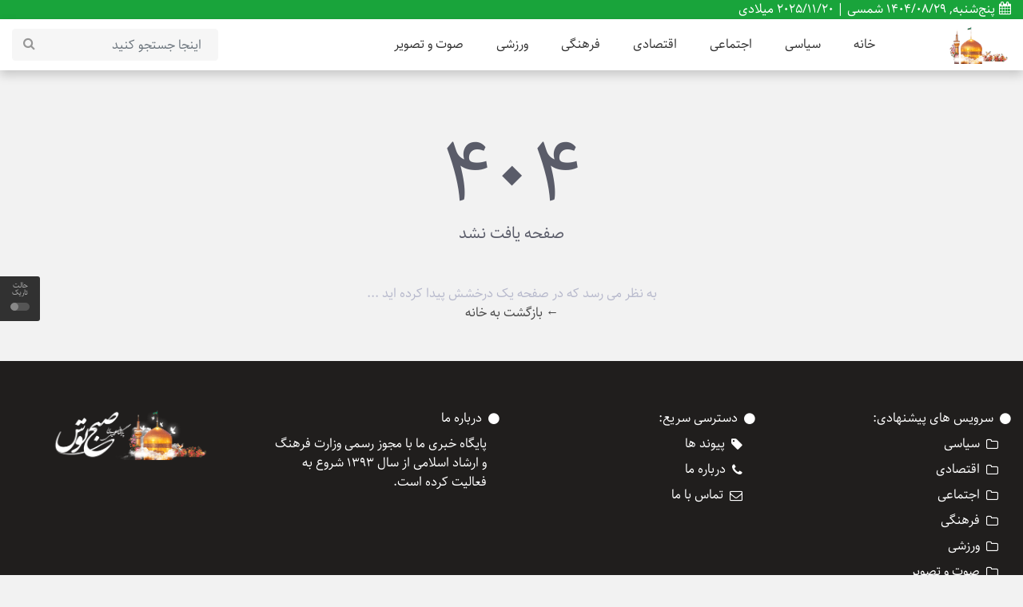

--- FILE ---
content_type: text/css
request_url: https://sobhtoos.ir/site/css/structure.min.css
body_size: 3433
content:
a, a:focus, a:hover, input:focus {
    text-decoration: none;
    outline: 0
}

.btn:focus, .form-control, .form-control:focus, a:active, a:focus, button:focus, input:focus, select:focus, textarea:focus {
    outline: 0 !important;
    text-decoration: none !important;
    box-shadow: none !important
}

.global-list, .sg-list {
    margin: 0;
    padding: 0;
    list-style: none
}

.widget {
    overflow: hidden;
    margin-bottom: 30px
}

.widget select {
    width: 100%;
    padding: 15px
}

.widget:last-child {
    margin-bottom: 0
}

.widget_search form {
    position: relative
}

.widget_search .form-control {
    margin-bottom: 0;
    height: 50px;
    padding-right: 35px
}

.widget_search .btn {
    position: absolute;
    font-size: 14px;
    top: 15px;
    right: 20px;
    padding: 0;
    border: 0;
    color: #5a6a72;
    cursor: pointer;
    background-color: transparent
}

.widget_title {
    margin-bottom: 15px;
    position: relative
}

.widget-area .widget > ul {
    margin: 0;
    padding: 0;
    list-style: none;
    overflow: hidden;
    width: 100%
}

.widget ul li {
    width: 100%;
    padding: 5px 0
}

.widget ul li ul.sub-menu {
    margin-top: 5px
}

.widget ul li:last-child {
    border-bottom: 0;
    padding-bottom: 0
}

.widget ul li p {
    margin-bottom: 0
}

.widget.widget_categories li {
    float: right;
    width: 100%;
    text-align: right
}

.widget.widget_categories li a {
    float: left;
    text-align: left !important
}

.widget .children {
    margin-left: 0;
    padding-left: 20px;
    list-style: none
}

.widget .children li {
    position: relative
}

.widget .children li:last-child {
    padding-bottom: 0
}

.widget.widget_recent_entries span {
    font-size: 16px;
    display: block;
    margin-bottom: 5px
}

.tagcloud {
    margin-top: 30px
}

.tagcloud a {
    display: inline-block
}

.widget-area select {
    width: 100%;
    padding: 10px 15px
}

.widget.widget_media_image {
    padding: 0;
    border-radius: 4px
}

.widget_media_image img {
    width: 100%
}

.widget .entry-thumbnail {
    border-radius: 0;
    margin-right: 15px
}

.widget.widget_recent_entries {
    line-height: 20px
}

.widget.widget_recent_entries > ul {
    overflow: visible
}

.widget.widget_recent_entries li {
    position: relative;
    padding: 20px 0
}

.widget.widget_recent_entries li:last-child {
    padding-bottom: 0
}

.widget.widget_recent_entries li:last-child:after {
    display: none
}

.widget .entry-thumbnail img {
    width: 100%
}

caption {
    caption-side: top
}

.comments-area {
    padding: 30px
}

.comments-area .media {
    display: block
}

.comments-area h1 {
    font-size: 24px;
    color: #292929;
    font-weight: 600;
    margin-bottom: 30px
}

.comment-list li {
    overflow: hidden;
    margin-top: 20px;
    width: 100%
}

.comment-list > li:first-child {
    margin-top: 0
}

.comment-list > li:last-child {
    margin-bottom: 15px
}

.commenter-avatar {
    float: left;
    margin-right: 25px;
    width: 80px;
    height: 80px;
    border-radius: 100%;
    overflow: hidden;
    background-color: #f7f5f6
}

.commenter-avatar img {
    width: 100%;
    height: 100%
}

.comment-box {
    overflow: hidden
}

.comment-box .comment-meta {
    overflow: hidden;
    margin-bottom: 5px
}

.comment-list .children {
    margin-left: 45px
}

html {
    font-family: sans-serif;
    -webkit-text-size-adjust: 100%;
    -ms-text-size-adjust: 100%
}

body {
    margin: 0
}

article, aside, details, figcaption, figure, footer, header, main, menu, nav, section, summary {
    display: block
}

audio, canvas, progress, video {
    display: inline-block;
    vertical-align: baseline
}

audio:not([controls]) {
    display: none;
    height: 0
}

[hidden], template {
    display: none
}

abbr[title] {
    border-bottom: 1px dotted
}

b, strong {
    font-weight: 700
}

dfn {
    font-style: italic
}

small {
    font-size: 80%
}

sub, sup {
    font-size: 75%;
    line-height: 0;
    position: relative;
    vertical-align: baseline
}

sup {
    top: -.5em
}

sub {
    bottom: -.25em
}

img {
    border: 0
}

svg:not(:root) {
    overflow: hidden
}

figure {
    margin: 1em 40px
}

hr {
    box-sizing: content-box;
    height: 0
}

pre {
    overflow: auto
}

code, kbd, pre, samp {
    font-family: monospace, monospace;
    font-size: 1em
}

button, input, optgroup, select, textarea {
    color: inherit;
    font: inherit;
    margin: 0
}

button {
    overflow: visible
}

button, select {
    text-transform: none
}

button, html input[type=button], input[type=reset], input[type=submit] {
    -webkit-appearance: button;
    cursor: pointer
}

button[disabled], html input[disabled] {
    cursor: default
}

button::-moz-focus-inner, input::-moz-focus-inner {
    border: 0;
    padding: 0
}

input {
    line-height: normal
}

input[type=checkbox], input[type=radio] {
    box-sizing: border-box;
    padding: 0
}

input[type=number]::-webkit-inner-spin-button, input[type=number]::-webkit-outer-spin-button {
    height: auto
}

input[type=search]::-webkit-search-cancel-button, input[type=search]::-webkit-search-decoration {
    -webkit-appearance: none
}

fieldset {
    border: 1px solid #ddd;
    margin: 0 2px;
    padding: .35em .625em .75em
}

legend {
    border: 0;
    padding: 0
}

textarea {
    overflow: auto
}

optgroup {
    font-weight: 700
}

table {
    width: 100%;
    max-width: 100%;
    margin-bottom: 20px
}

table > tbody > tr > td, table > tbody > tr > th, table > tfoot > tr > td, table > tfoot > tr > th, table > thead > tr > td, table > thead > tr > th {
    padding: 8px;
    line-height: 1.42857143;
    vertical-align: top
}

table td, table th {
    padding: .75rem;
    vertical-align: top;
    border-top: 1px solid #eceeef;
    background-color: #fff !important
}

table > thead > tr > td, table > thead > tr > th {
    vertical-align: bottom;
    border-top: 0;
    font-weight: 700
}

table thead th {
    border-top: 0
}

table tbody + tbody {
    border-top: 2px solid #eceeef
}

table table {
    background-color: #fff
}

@media (max-width: 479px) {
    table td, table th {
        overflow: hidden
    }
}

cite, dfn, em, i {
    font-style: italic
}

address {
    margin: 0 0 1.5em
}

pre {
    font-size: 15px;
    font-size: .9375rem;
    line-height: 1.6;
    margin-bottom: 1.6em;
    max-width: 100%;
    overflow: auto;
    padding: 1.6em
}

code, kbd, tt, var {
    font-size: 15px;
    font-size: .9375rem
}

abbr, acronym {
    border-bottom: 1px dotted #ddd;
    cursor: help
}

ins, mark {
    text-decoration: none
}

big {
    font-size: 125%
}

html {
    box-sizing: border-box
}

*, :after, :before {
    box-sizing: inherit
}

ol, ul {
    margin-left: 0
}

ul {
    list-style: disc
}

ol {
    list-style: decimal
}

li > ol, li > ul {
    margin-bottom: 0;
    margin-left: 0
}

dt {
    font-weight: 700
}

dd {
    margin: 0 1.5em 1.5em
}

img {
    height: auto;
    max-width: 100%
}

figure {
    margin: 1em 0
}

textarea {
    width: 100%
}

.main-navigation {
    clear: both;
    display: block;
    float: left;
    width: 100%
}

.main-navigation ul {
    display: none;
    list-style: none;
    margin: 0;
    padding-left: 0
}

.main-navigation ul ul {
    box-shadow: 0 3px 3px rgba(0, 0, 0, .2);
    float: left;
    position: absolute;
    top: 100%;
    left: -999em;
    z-index: 99999
}

.main-navigation ul ul ul {
    left: -999em;
    top: 0
}

.main-navigation ul ul li.focus > ul, .main-navigation ul ul li:hover > ul {
    left: 100%
}

.main-navigation ul ul a {
    width: 200px
}

.main-navigation ul li.focus > ul, .main-navigation ul li:hover > ul {
    left: auto
}

.main-navigation li {
    float: left;
    position: relative
}

.main-navigation a {
    display: block;
    text-decoration: none
}

.main-navigation.toggled ul, .menu-toggle {
    display: block
}

@media screen and (min-width: 37.5em) {
    .menu-toggle {
        display: none
    }

    .main-navigation ul {
        display: block
    }
}

.site-main .comment-navigation, .site-main .post-navigation, .site-main .posts-navigation {
    margin: 0 0 1.5em;
    overflow: hidden
}

.comment-navigation .nav-previous, .post-navigation .nav-previous, .posts-navigation .nav-previous {
    float: left;
    width: 50%
}

.comment-navigation .nav-next, .post-navigation .nav-next, .posts-navigation .nav-next {
    float: right;
    text-align: right;
    width: 50%
}

.screen-reader-text {
    clip: rect(1px, 1px, 1px, 1px);
    position: absolute !important;
    height: 1px;
    width: 1px;
    overflow: hidden;
    word-wrap: normal !important
}

.screen-reader-text:focus {
    border-radius: 4px;
    box-shadow: 0 0 2px 2px rgba(0, 0, 0, .6);
    clip: auto !important;
    display: block;
    font-size: 14px;
    font-size: .875rem;
    font-weight: 700;
    height: auto;
    left: 5px;
    line-height: normal;
    padding: 15px 23px 14px;
    text-decoration: none;
    top: 5px;
    width: auto;
    z-index: 100000
}

#content[tabindex="-1"]:focus {
    outline: 0
}

.alignleft {
    display: inline;
    float: left;
    margin-right: 1.5em
}

.alignright {
    display: inline;
    float: right;
    margin-left: 1.5em
}

.aligncenter {
    clear: both;
    display: block;
    margin-left: auto;
    margin-right: auto
}

.clear:after, .clear:before, .comment-content:after, .comment-content:before, .entry-content:after, .entry-content:before, .site-content:after, .site-content:before, .site-footer:after, .site-footer:before, .site-header:after, .site-header:before {
    content: "";
    display: table;
    table-layout: fixed
}

.clear:after, .comment-content:after, .entry-content:after, .site-content:after, .site-footer:after, .site-header:after {
    clear: both
}

.widget select {
    max-width: 100%;
    width: 100%
}

.sticky {
    display: block
}

.hentry {
    margin: 0 0 1.5em
}

.updated:not(.published) {
    display: none
}

.page-links {
    clear: both;
    margin: 0 0 1.5em
}

.comment-content a {
    word-wrap: break-word
}

.bypostauthor {
    display: block
}

.infinite-scroll .posts-navigation, .infinite-scroll.neverending .site-footer {
    display: none
}

.infinity-end.neverending .site-footer {
    display: block
}

.comment-content .wp-smiley, .entry-content .wp-smiley, .page-content .wp-smiley {
    border: none;
    margin-bottom: 0;
    margin-top: 0;
    padding: 0
}

embed, iframe, object {
    width: 100%
}

.custom-logo-link {
    display: inline-block
}

.wp-caption {
    margin-bottom: 1.5em;
    max-width: 100%
}

.wp-caption img[class*=wp-image-] {
    display: block;
    margin-left: auto;
    margin-right: auto
}

.wp-caption .wp-caption-text {
    margin: .8075em 0
}

.wp-caption-text {
    text-align: center
}

.gallery {
    margin-bottom: 1.5em
}

.gallery-item {
    display: inline-block;
    text-align: center;
    vertical-align: top;
    width: 100%;
    padding: 0 15px
}

.gallery-item img {
    width: 100%
}

.gallery-columns-2 .gallery-item {
    max-width: 50%
}

.gallery-columns-3 .gallery-item {
    max-width: 33.33%
}

.gallery-columns-4 .gallery-item {
    max-width: 25%
}

.gallery-columns-5 .gallery-item {
    max-width: 20%
}

.gallery-columns-6 .gallery-item {
    max-width: 16.66%
}

.gallery-columns-7 .gallery-item {
    max-width: 14.28%
}

.gallery-columns-8 .gallery-item {
    max-width: 12.5%
}

.gallery-columns-9 .gallery-item {
    max-width: 11.11%
}

.gallery-caption {
    display: block
}

.entry-content iframe {
    width: 100%
}

.post-password-form input[type=password] {
    display: block;
    width: 100%;
    padding: .5rem .75rem;
    font-size: 1rem;
    line-height: 1;
    color: #464a4c;
    background-color: #fff;
    background-image: none;
    -webkit-background-clip: padding-box;
    background-clip: padding-box;
    border: 1px solid rgba(0, 0, 0, .15);
    border-radius: .25rem;
    -webkit-transition: border-color ease-in-out .15s, -webkit-box-shadow ease-in-out .15s;
    transition: border-color ease-in-out .15s, -webkit-box-shadow ease-in-out .15s;
    -o-transition: border-color ease-in-out .15s, box-shadow ease-in-out .15s;
    transition: border-color ease-in-out .15s, box-shadow ease-in-out .15s;
    transition: border-color ease-in-out .15s, box-shadow ease-in-out .15s, -webkit-box-shadow ease-in-out .15s
}

.post-password-form input[type=submit] {
    display: inline-block;
    font-weight: 400;
    line-height: 1.25;
    text-align: center;
    white-space: nowrap;
    vertical-align: middle;
    -webkit-user-select: none;
    -moz-user-select: none;
    -ms-user-select: none;
    user-select: none;
    border: 1px solid transparent;
    padding: .5rem 1rem;
    font-size: 1rem;
    border-radius: .25rem;
    -webkit-transition: all .2s ease-in-out;
    -o-transition: all .2s ease-in-out;
    transition: all .2s ease-in-out;
    color: #fff;
    margin-top: -5px;
    margin-left: 10px
}

.comments-area .nav-links {
    width: 100%;
    overflow: hidden;
    margin-bottom: 30px
}

.comments-area .nav-next a, .comments-area .nav-previous a {
    position: relative
}

.comments-area .nav-previous a {
    padding-left: 15px
}

.comments-area .nav-next a {
    padding-right: 15px
}

.comments-area .nav-next a:after, .comments-area .nav-previous a:before {
    position: absolute;
    top: 0;
    font-family: fontawesome
}

.comments-area .nav-previous a:before {
    content: "\f100";
    left: 0;
    top: -2px
}

.comments-area .nav-next a:after {
    right: 0;
    content: "\f101";
    top: -2px
}

.widget.widget_nav_menu ul {
    list-style: none;
    padding: 0
}

.widget.widget_nav_menu .sub-menu {
    padding-left: 15px
}

.widget.widget_nav_menu #menu-testing-menu {
    padding-left: 0
}

.comment-list .comment-content li {
    margin: 10px 0 !important
}

.children .commenter-avatar {
    width: 50px;
    height: 50px
}

.comment-list .children {
    margin-left: 15px;
    padding-left: 15px;
    list-style: none
}

.comment-respond textarea.form-control {
    resize: none;
    height: 100px;
    padding: 15px 20px
}

.comment-respond {
    width: 100%;
    margin: 30px 0
}

.sg-comments textarea.form-control {
    height: 100px;
    border-radius: 8px;
    padding: 12px 20px;
    margin-bottom: 30px;
    resize: none
}

.sg-footer .footer-widget {
    padding: 0
}

.sg-footer .footer-widget ul {
    list-style: none;
    padding-left: 0
}

.sg-footer .footer-widget select {
    width: 100%;
    padding: 10px 15px
}

.sg-footer .footer-widget ul.children, .sg-footer .footer-widget ul.sub-menu {
    padding-left: 15px
}

.sg-footer .widget_title {
    font-size: 18px;
    margin: 30px 0;
    font-weight: 700;
    padding-bottom: 0
}

.sg-footer .widget_title:after {
    display: none
}

.sg-footer .menu-testing-menu-container > ul > li, .sg-footer .widget > ul > li {
    padding-top: 0
}

.sg-footer .widget ul {
    padding-left: 0;
    list-style: none
}

.widget .star-rating {
    display: block
}

.widget_search label {
    margin-bottom: 0;
    width: 100%
}

.widget_search .search-field {
    height: 45px;
    padding: 5px 20px;
    border: 1px solid #f0f0f0;
    border-radius: 0;
    width: 100%;
    padding-right: 40px;
    margin-bottom: 0
}

.widget_search .search-submit {
    position: absolute;
    right: 0;
    top: 0;
    height: 100%;
    border: 0;
    color: #fff;
    padding: 5px 15px;
    border-radius: 0
}

.entry-summary img {
    margin-bottom: 15px
}


--- FILE ---
content_type: application/javascript
request_url: https://sobhtoos.ir/site/js/main.min.js
body_size: 964
content:
jQuery(function(e){"use strict";function i(i){i.each(function(){var i=e(this),a=i.data("animation");i.addClass(a).one("webkitAnimationEnd animationend",function(){i.removeClass(a)})})}e(window).on("load",function(){e("#preloader").fadeOut("slow",function(){e(this).remove()})}),e(".navbar-nav").length&&(e(".navbar-nav .sg-dropdown").append(function(){return'<i class="fa fa-angle-down icon" aria-hidden="true"></i>'}),e(".navbar-nav .sg-dropdown .icon").on("click",function(){e(this).parent("li, .sg-dropdown").children("ul, .sg-dropdown-menu").slideToggle()})),e(".sg-sticky").theiaStickySidebar({additionalMarginTop:0}),e(".sg-popup").magnificPopup({type:"iframe"}),e(".post-slider").slick({infinite:!0,dots:!1,arrows:!0,slidesToShow:1,autoplay:!0,autoplaySpeed:1e4,slidesToScroll:1,nextArrow:'<i class="fa fa-angle-left" aria-hidden="true"></i>',prevArrow:'<i class="fa fa-angle-right" aria-hidden="true"></i>'}),e(".news-ticker").slick({infinite:!0,dots:!1,arrows:!0,slidesToShow:1,autoplay:!0,autoplaySpeed:1e4,fade:!0,pauseOnHover:!0,slidesToScroll:1,nextArrow:'<i class="fa fa-angle-left" aria-hidden="true"></i>',prevArrow:'<i class="fa fa-angle-right" aria-hidden="true"></i>'}),e(".home-slider").slick({slidesToShow:1,slidesToScroll:1,arrows:!0,dots:!1,speed:1500,autoplay:!0,nextArrow:'<i class="fa fa-angle-left" aria-hidden="true"></i>',prevArrow:'<i class="fa fa-angle-right" aria-hidden="true"></i>',asNavFor:".home-slider-nav"}),e(".home-slider-nav").slick({slidesToShow:4,slidesToScroll:1,asNavFor:".home-slider",dots:!1,speed:1500,arrows:!1,focusOnSelect:!0,responsive:[{breakpoint:1200,settings:{slidesToShow:4}},{breakpoint:992,settings:{slidesToShow:3}},{breakpoint:768,settings:{slidesToShow:2}},{breakpoint:481,settings:{slidesToShow:1}}]}),e(".breaking-news-slider").slick({infinite:!0,dots:!1,arrows:!0,slidesToShow:3,autoplay:!0,slidesToScroll:1,swipe:!1,vertical:!0,verticalScrolling:!0,nextArrow:'<i class="fa fa-angle-left" aria-hidden="true"></i>',prevArrow:'<i class="fa fa-angle-right" aria-hidden="true"></i>'});var a=e("#home-carousel"),s=a.find(".item:first").find("[data-animation ^= 'animated']");a.carousel(),i(s),a.carousel("pause"),a.on("slide.bs.carousel",function(a){i(e(a.relatedTarget).find("[data-animation ^= 'animated']"))}),e(".sg-language select").each(function(){var i=e(this),a=e(this).children("option").length;i.addClass("select-hidden"),i.wrap('<div class="select"></div>'),i.after('<div class="select-styled"></div>');var s=i.next("div.select-styled");s.text(e("#languges-changer").find(":selected").text());for(var t=e("<ul />",{class:"select-options"}).insertAfter(s),o=0;o<a;o++)e("<li />",{text:i.children("option").eq(o).text(),rel:i.children("option").eq(o).val()}).appendTo(t);var n=t.children("li");s.on("click",function(i){i.stopPropagation(),e("div.select-styled.active").not(this).each(function(){e(this).removeClass("active").next("ul.select-options").hide()}),e(this).toggleClass("active").next("ul.select-options").toggle()}),n.on("click",function(a){a.stopPropagation(),s.text(e(this).text()).removeClass("active"),i.val(e(this).attr("rel")),t.hide()}),e(document).on("click",function(e){s.removeClass("active"),t.hide()})})});
